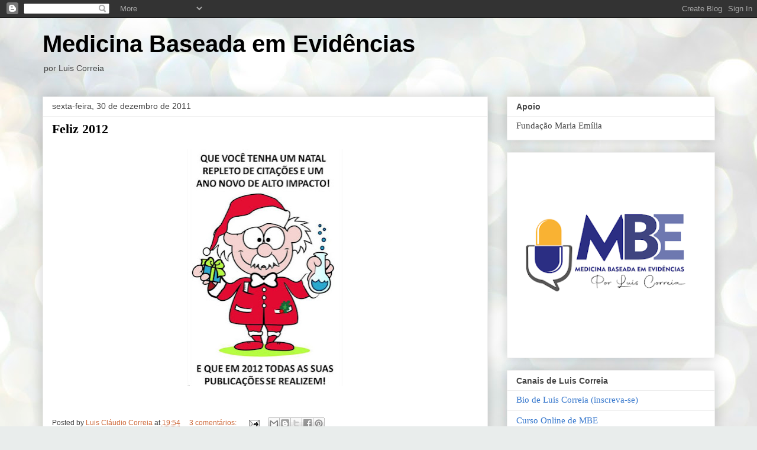

--- FILE ---
content_type: text/html; charset=UTF-8
request_url: https://medicinabaseadaemevidencias.blogspot.com/b/stats?style=BLACK_TRANSPARENT&timeRange=ALL_TIME&token=APq4FmBbbukdGudsS1PcKU4UfjSq7nUCsJ2pX7BG6o50hZd0VA-0vsw7XTK-ds-yp0MhZ-V_mp4jJiH4HxDDZAh_2b3f9T25Ww
body_size: -15
content:
{"total":4455176,"sparklineOptions":{"backgroundColor":{"fillOpacity":0.1,"fill":"#000000"},"series":[{"areaOpacity":0.3,"color":"#202020"}]},"sparklineData":[[0,4],[1,5],[2,6],[3,26],[4,23],[5,15],[6,9],[7,14],[8,7],[9,100],[10,22],[11,8],[12,6],[13,28],[14,16],[15,8],[16,40],[17,95],[18,68],[19,42],[20,26],[21,14],[22,16],[23,28],[24,12],[25,12],[26,6],[27,16],[28,21],[29,22]],"nextTickMs":92307}